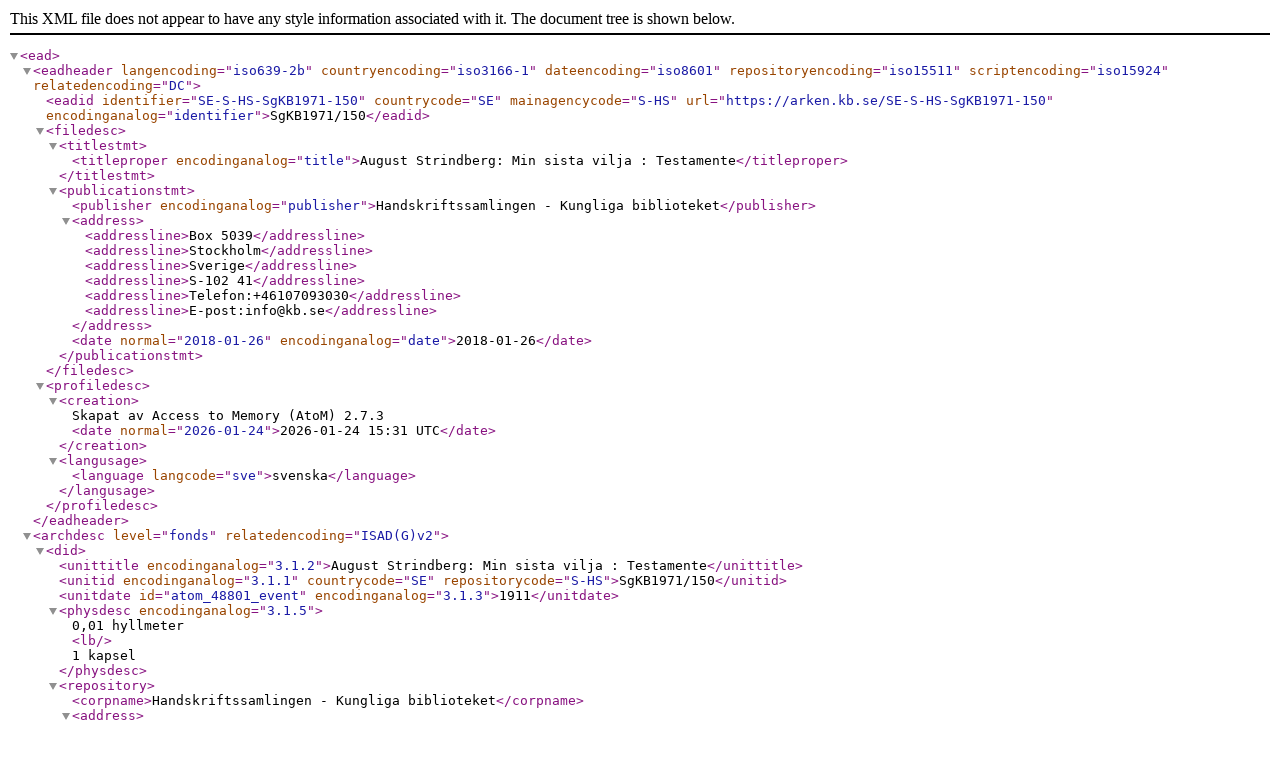

--- FILE ---
content_type: text/xml; charset=utf-8
request_url: https://arken.kb.se/SE-S-HS-SgKB1971-150;ead?sf_format=xml
body_size: 4465
content:
<?xml version="1.0" encoding="utf-8"?>
<!DOCTYPE ead PUBLIC "+//ISBN 1-931666-00-8//DTD ead.dtd (Encoded Archival Description (EAD) Version 2002)//EN" "http://lcweb2.loc.gov/xmlcommon/dtds/ead2002/ead.dtd">
<ead>
  <eadheader langencoding="iso639-2b" countryencoding="iso3166-1" dateencoding="iso8601" repositoryencoding="iso15511" scriptencoding="iso15924" relatedencoding="DC">
    <eadid identifier="SE-S-HS-SgKB1971-150" countrycode="SE" mainagencycode="S-HS" url="https://arken.kb.se/SE-S-HS-SgKB1971-150" encodinganalog="identifier">SgKB1971/150</eadid>
    <filedesc>
      <titlestmt>
        <titleproper encodinganalog="title">August Strindberg: Min sista vilja : Testamente</titleproper>
      </titlestmt>
      <publicationstmt>
        <publisher encodinganalog="publisher">Handskriftssamlingen - Kungliga biblioteket</publisher>
        <address>
          <addressline>Box 5039</addressline>
          <addressline>Stockholm</addressline>
          <addressline>Sverige</addressline>
          <addressline>S-102 41</addressline>
          <addressline>Telefon:+46107093030</addressline>
          <addressline>E-post:info@kb.se</addressline>
        </address>
        <date normal="2018-01-26" encodinganalog="date">2018-01-26</date>
      </publicationstmt>
    </filedesc>
    <profiledesc>
      <creation>
      Skapat av Access to Memory (AtoM) 2.7.3      <date normal="2026-01-24">2026-01-24 15:31 UTC</date>
    </creation>
      <langusage>
        <language langcode="sve">svenska</language>
      </langusage>
    </profiledesc>
  </eadheader>
  <archdesc level="fonds" relatedencoding="ISAD(G)v2">
    <did>
      <unittitle encodinganalog="3.1.2">August Strindberg: Min sista vilja : Testamente</unittitle>
      <unitid encodinganalog="3.1.1" countrycode="SE" repositorycode="S-HS">SgKB1971/150</unitid>
      <unitdate id="atom_48801_event" encodinganalog="3.1.3">1911</unitdate>
      <physdesc encodinganalog="3.1.5">
        0,01 hyllmeter<lb/>1 kapsel    </physdesc>
      <repository>
        <corpname>Handskriftssamlingen - Kungliga biblioteket</corpname>
        <address>
          <addressline>Box 5039</addressline>
          <addressline>Stockholm</addressline>
          <addressline>Sverige</addressline>
          <addressline>S-102 41</addressline>
          <addressline>Telefon:+46107093030</addressline>
          <addressline>E-post:info@kb.se</addressline>
        </address>
      </repository>
      <langmaterial encodinganalog="3.4.3">
        <language langcode="sve">svenska</language>
      </langmaterial>
      <dao linktype="simple" href="https://weburn.kb.se/metadata/xjn/hs_kv351j7zhs71xxjn.htm" role="master" actuate="onrequest" show="embed"/>
      <origination encodinganalog="3.2.1">
        <persname id="atom_48801_actor">Strindberg, August</persname>
      </origination>
    </did>
    <bioghist id="md5-f5b20aea04806414a770e03cf2cad24f" encodinganalog="3.2.2">
      <note>
        <p>Skönlitterär författare och dramatiker. Skrev ett par verk under pseudonymen Härved Ulf, bland annat Fritänkaren, Det sjunkande Hellas</p>
      </note>
    </bioghist>
    <odd type="publicationStatus">
      <p>Publicerad</p>
    </odd>
    <scopecontent encodinganalog="3.3.1">
      <p>1 folioblad. Strindbergs testamente daterat 23 mars 1911</p>
    </scopecontent>
    <controlaccess>
      <persname role="Arkivbildare" id="atom_48801_actor">Strindberg, August</persname>
      <persname role="subject">Strindberg, August</persname>
      <genreform>Juridiska handlingar</genreform>
      <genreform>Biographica</genreform>
      <subject>Strindbergsrummet</subject>
    </controlaccess>
    <acqinfo encodinganalog="3.2.4">
      <p>Köp</p>
    </acqinfo>
    <processinfo>
      <p>
        <date>AH 2006-10-04<lb/>Reviderad av AH 2020-04-03</date>
      </p>
    </processinfo>
    <relatedmaterial encodinganalog="3.5.3">
      <p>Ingår i Kungl. bibliotekets strindbergsaccessioner i Strindbergsrummet. Materialet följer Handskriftsenhetens accessionsordning.<lb/>Se även SgA brev från August Strindberg till brodern Axel Strindberg 16 september 1901</p>
    </relatedmaterial>
    <accessrestrict encodinganalog="3.4.1">
      <p>Handskriften är digitiserad och originalet tas därför ej fram. Kontakta handskriftspersonalen för mer information</p>
    </accessrestrict>
    <dsc type="combined">

        
    
  </dsc>
  </archdesc>
</ead>
